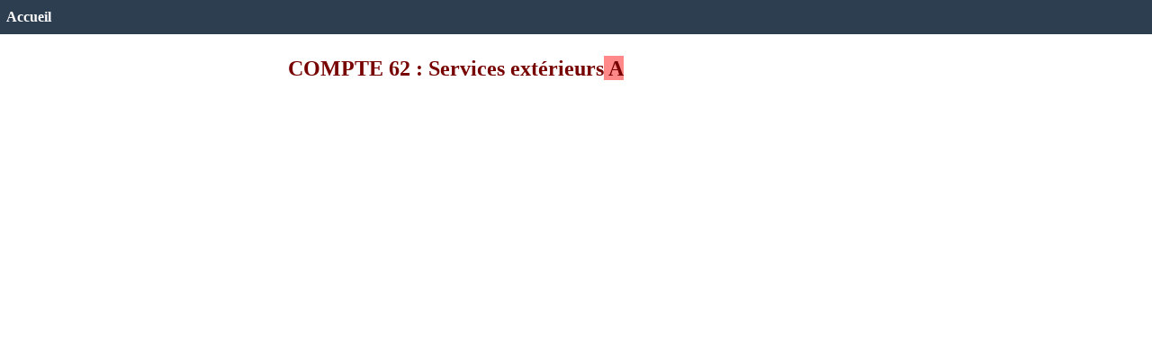

--- FILE ---
content_type: text/html; charset=utf-8
request_url: https://plan-comptable-ohada.com/differences-ancienne-nouvelle-norme/compte/62.html
body_size: 505
content:
<!DOCTYPE html><html lang="fr">
  <head><style type="text/css"><!--

.insert { background-color: #aaffaa }
.delete { background-color: #ff8888 }
.tagInsert { background-color: #007700; color: #ffffff }
.tagDelete { background-color: #770000; color: #ffffff }

--></style>
    <meta http-equiv="Content-Type" content="text/html; charset=UTF-8">
    <meta name="viewport" content="width=device-width, initial-scale=1.0">
    <meta http-equiv="X-UA-Compatible" content="IE=edge,chrome=1">
    <title>Fonctionnement des comptes</title>
    <link rel="stylesheet" href="/css/norme.css" />
  </head>
  <body>
  <div id="header">
    <a href="/">Accueil</a>
  </div>
<div id="main"><h2><a name="compte62">COMPTE 62 : Services extérieurs<span class="delete"> A</span></a></h2></div>
<!-- Google tag (gtag.js) -->
<script async src="https://www.googletagmanager.com/gtag/js?id=G-SN9DKRXSSE"></script>
<script>
  window.dataLayer = window.dataLayer || [];
  function gtag(){dataLayer.push(arguments);}
  gtag('js', new Date());

  gtag('config', 'G-SN9DKRXSSE');
</script>


--- FILE ---
content_type: text/css; charset=utf-8
request_url: https://plan-comptable-ohada.com/css/norme.css
body_size: 1810
content:

html{font-family:sans-serif;-ms-text-size-adjust:100%;-webkit-text-size-adjust:100%}body{margin:0}article,aside,details,figcaption,figure,footer,header,main,menu,nav,section,summary{display:block}audio,canvas,progress,video{display:inline-block}audio:not([controls]){display:none;height:0}progress{vertical-align:baseline}[hidden],template{display:none}a{background-color:transparent;-webkit-text-decoration-skip:objects}a:active,a:hover{outline-width:0}abbr[title]{border-bottom:none;text-decoration:underline;text-decoration:underline dotted}b,strong{font-weight:inherit;font-weight:bolder}dfn{font-style:italic}h1{font-size:2em;margin:.67em 0}mark{background-color:#ff0;color:#000}small{font-size:80%}sub,sup{font-size:75%;line-height:0;position:relative;vertical-align:baseline}sub{bottom:-.25em}sup{top:-.5em}img{border-style:none}svg:not(:root){overflow:hidden}code,kbd,pre,samp{font-family:monospace,monospace;font-size:1em}figure{margin:1em 40px}hr{box-sizing:content-box;height:0;overflow:visible}button,input,optgroup,select,textarea{font:inherit;margin:0}optgroup{font-weight:700}button,input{overflow:visible}button,select{text-transform:none}[type=reset],[type=submit],button,html [type=button]{-webkit-appearance:button}[type=button]::-moz-focus-inner,[type=reset]::-moz-focus-inner,[type=submit]::-moz-focus-inner,button::-moz-focus-inner{border-style:none;padding:0}[type=button]:-moz-focusring,[type=reset]:-moz-focusring,[type=submit]:-moz-focusring,button:-moz-focusring{outline:1px dotted ButtonText}fieldset{border:1px solid silver;margin:0 2px;padding:.35em .625em .75em}legend{box-sizing:border-box;color:inherit;display:table;max-width:100%;padding:0;white-space:normal}textarea{overflow:auto}[type=checkbox],[type=radio]{box-sizing:border-box;padding:0}[type=number]::-webkit-inner-spin-button,[type=number]::-webkit-outer-spin-button{height:auto}[type=search]{-webkit-appearance:textfield;outline-offset:-2px}[type=search]::-webkit-search-cancel-button,[type=search]::-webkit-search-decoration{-webkit-appearance:none}::-webkit-input-placeholder{color:inherit;opacity:.54}::-webkit-file-upload-button{-webkit-appearance:button;font:inherit}html{font-size:100%;line-height:1.5em;box-sizing:border-box;overflow-y:scroll;}*{box-sizing:inherit;}*:before{box-sizing:inherit;}*:after{box-sizing:inherit;}body{color:hsla(0,0%,0%,0.8);font-family:georgia,serif;font-weight:normal;word-wrap:break-word;}img{max-width:100%;margin-left:0;margin-right:0;margin-top:0;padding-bottom:0;padding-left:0;padding-right:0;padding-top:0;margin-bottom:1.5rem;}h1{margin-left:0;margin-right:0;margin-top:0;padding-bottom:0;padding-left:0;padding-right:0;padding-top:0;margin-bottom:1.5rem;color:hsla(0,0%,0%,0.8);font-family:-apple-system,BlinkMacSystemFont,Segoe UI,Roboto,Oxygen,Ubuntu,Cantarell,Fira Sans,Droid Sans,Helvetica Neue,sans-serif;font-weight:bold;text-rendering:optimizeLegibility;font-size:2rem;line-height:2.25rem;}h2{margin-left:0;margin-right:0;margin-top:0;padding-bottom:0;padding-left:0;padding-right:0;padding-top:0;margin-bottom:1.5rem;color:hsla(0,0%,0%,0.8);font-family:-apple-system,BlinkMacSystemFont,Segoe UI,Roboto,Oxygen,Ubuntu,Cantarell,Fira Sans,Droid Sans,Helvetica Neue,sans-serif;font-weight:bold;text-rendering:optimizeLegibility;font-size:1.51572rem;line-height:2.25rem;}h3{margin-left:0;margin-right:0;margin-top:0;padding-bottom:0;padding-left:0;padding-right:0;padding-top:0;margin-bottom:1.5rem;color:hsla(0,0%,0%,0.8);font-family:-apple-system,BlinkMacSystemFont,Segoe UI,Roboto,Oxygen,Ubuntu,Cantarell,Fira Sans,Droid Sans,Helvetica Neue,sans-serif;font-weight:bold;text-rendering:optimizeLegibility;font-size:1.31951rem;line-height:2.25rem;}h4{margin-left:0;margin-right:0;margin-top:0;padding-bottom:0;padding-left:0;padding-right:0;padding-top:0;margin-bottom:1.5rem;color:hsla(0,0%,0%,0.8);font-family:-apple-system,BlinkMacSystemFont,Segoe UI,Roboto,Oxygen,Ubuntu,Cantarell,Fira Sans,Droid Sans,Helvetica Neue,sans-serif;font-weight:bold;text-rendering:optimizeLegibility;font-size:1rem;line-height:1.5rem;}h5{margin-left:0;margin-right:0;margin-top:0;padding-bottom:0;padding-left:0;padding-right:0;padding-top:0;margin-bottom:1.5rem;color:hsla(0,0%,0%,0.8);font-family:-apple-system,BlinkMacSystemFont,Segoe UI,Roboto,Oxygen,Ubuntu,Cantarell,Fira Sans,Droid Sans,Helvetica Neue,sans-serif;font-weight:bold;text-rendering:optimizeLegibility;font-size:0.87055rem;line-height:1.5rem;}h6{margin-left:0;margin-right:0;margin-top:0;padding-bottom:0;padding-left:0;padding-right:0;padding-top:0;margin-bottom:1.5rem;color:hsla(0,0%,0%,0.8);font-family:-apple-system,BlinkMacSystemFont,Segoe UI,Roboto,Oxygen,Ubuntu,Cantarell,Fira Sans,Droid Sans,Helvetica Neue,sans-serif;font-weight:bold;text-rendering:optimizeLegibility;font-size:0.81225rem;line-height:1.5rem;}hgroup{margin-left:0;margin-right:0;margin-top:0;padding-bottom:0;padding-left:0;padding-right:0;padding-top:0;margin-bottom:1.5rem;}ul{margin-left:1.5rem;margin-right:0;margin-top:0;padding-bottom:0;padding-left:0;padding-right:0;padding-top:0;margin-bottom:1.5rem;list-style-position:outside;list-style-image:none;}ol{margin-left:1.5rem;margin-right:0;margin-top:0;padding-bottom:0;padding-left:0;padding-right:0;padding-top:0;margin-bottom:1.5rem;list-style-position:outside;list-style-image:none;}dl{margin-left:0;margin-right:0;margin-top:0;padding-bottom:0;padding-left:0;padding-right:0;padding-top:0;margin-bottom:1.5rem;}dd{margin-left:0;margin-right:0;margin-top:0;padding-bottom:0;padding-left:0;padding-right:0;padding-top:0;margin-bottom:1.5rem;}p{margin-left:0;margin-right:0;margin-top:0;padding-bottom:0;padding-left:0;padding-right:0;padding-top:0;margin-bottom:1.5rem;}figure{margin-left:0;margin-right:0;margin-top:0;padding-bottom:0;padding-left:0;padding-right:0;padding-top:0;margin-bottom:1.5rem;}pre{margin-left:0;margin-right:0;margin-top:0;padding-bottom:0;padding-left:0;padding-right:0;padding-top:0;margin-bottom:1.5rem;font-size:0.85rem;line-height:1.5rem;}table{margin-left:0;margin-right:0;margin-top:0;padding-bottom:0;padding-left:0;padding-right:0;padding-top:0;margin-bottom:1.5rem;font-size:1rem;line-height:1.5rem;border-collapse:collapse;width:100%;}fieldset{margin-left:0;margin-right:0;margin-top:0;padding-bottom:0;padding-left:0;padding-right:0;padding-top:0;margin-bottom:1.5rem;}blockquote{margin-left:1.5rem;margin-right:1.5rem;margin-top:0;padding-bottom:0;padding-left:0;padding-right:0;padding-top:0;margin-bottom:1.5rem;}form{margin-left:0;margin-right:0;margin-top:0;padding-bottom:0;padding-left:0;padding-right:0;padding-top:0;margin-bottom:1.5rem;}noscript{margin-left:0;margin-right:0;margin-top:0;padding-bottom:0;padding-left:0;padding-right:0;padding-top:0;margin-bottom:1.5rem;}iframe{margin-left:0;margin-right:0;margin-top:0;padding-bottom:0;padding-left:0;padding-right:0;padding-top:0;margin-bottom:1.5rem;}hr{margin-left:0;margin-right:0;margin-top:0;padding-bottom:0;padding-left:0;padding-right:0;padding-top:0;margin-bottom:calc(1.5rem - 1px);background:hsla(0,0%,0%,0.2);border:none;height:1px;}address{margin-left:0;margin-right:0;margin-top:0;padding-bottom:0;padding-left:0;padding-right:0;padding-top:0;margin-bottom:1.5rem;}b{font-weight:bold;}strong{font-weight:bold;}dt{font-weight:bold;}th{font-weight:bold;}li{margin-bottom: calc(1.5rem / 8);}ol li{padding-left:0;}ul li{padding-left:0;}li > ol{margin-left:1.5rem;margin-bottom:calc(1.5rem / 2);margin-top:calc(1.5rem / 2);}li > ul{margin-left:1.5rem;margin-bottom:calc(1.5rem / 2);margin-top:calc(1.5rem / 2);}code{font-size:0.85rem;line-height:1.5rem;}kbd{font-size:0.85rem;line-height:1.5rem;}samp{font-size:0.85rem;line-height:1.5rem;}abbr{border-bottom:1px dotted hsla(0,0%,0%,0.5);cursor:help;}acronym{border-bottom:1px dotted hsla(0,0%,0%,0.5);cursor:help;}abbr[title]{border-bottom:1px dotted hsla(0,0%,0%,0.5);cursor:help;text-decoration:none;}thead{text-align:left;}td,th{text-align:left;border-bottom:1px solid hsla(0,0%,0%,0.12);font-feature-settings:tnum;padding-left:1rem;padding-right:1rem;padding-top:0.75rem;padding-bottom:calc(0.75rem - 1px);}th:first-child,td:first-child{padding-left:0;}th:last-child,td:last-child{padding-right:0;}

body {
  scroll-behavior: smooth;
}

#main, #toc {
  max-width: 40em;
  margin: auto;
}

a {
  color: #007;
  text-decoration: none;
}

a[href]:hover {
  text-decoration: underline;
}

#main a {
  color: #700;
  font-family: fixed;
}
#main a[href] {
  font-size: 1.2em;
}

p {
  text-align:justify;
}

/* list items in "fonctionnement" sections */
li.par-le {
  list-style-type: none;
  background: #eee;
  padding: 1em;
}

#header {
    background: #2d3e50;
    font-weight: bold;
    padding: 7px;
    margin-bottom: 20px;
}

#header a {
    color: white;
}

@media (max-width: 600px) {
    #main, #toc{
      padding: 20px;
    }
}
